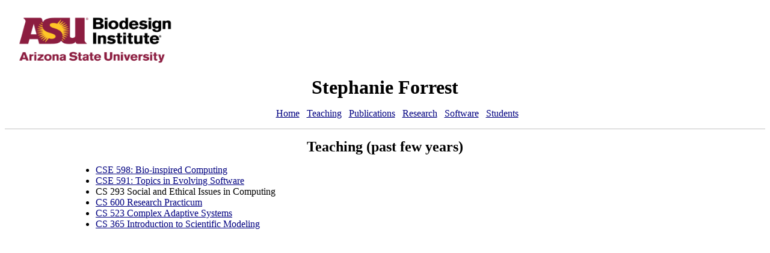

--- FILE ---
content_type: text/html; charset=utf-8
request_url: https://profsforrest.github.io/homepage/teaching.html
body_size: 2790
content:
<?xml version="1.0" encoding="utf-8"?>
<!DOCTYPE html PUBLIC "-//W3C//DTD XHTML 1.0 Strict//EN"
"http://www.w3.org/TR/xhtml1/DTD/xhtml1-strict.dtd">
<html xmlns="http://www.w3.org/1999/xhtml" lang="en" xml:lang="en">
<head>
<!-- 2024-08-26 Mon 15:36 -->
<meta http-equiv="Content-Type" content="text/html;charset=utf-8" />
<meta name="viewport" content="width=device-width, initial-scale=1" />
<title>Teaching (past few years)</title>
<meta name="generator" content="Org mode" />
<meta name="author" content="Stephanie Forrest" />
<style type="text/css">
 <!--/*--><![CDATA[/*><!--*/
  .title  { text-align: center;
             margin-bottom: .2em; }
  .subtitle { text-align: center;
              font-size: medium;
              font-weight: bold;
              margin-top:0; }
  .todo   { font-family: monospace; color: red; }
  .done   { font-family: monospace; color: green; }
  .priority { font-family: monospace; color: orange; }
  .tag    { background-color: #eee; font-family: monospace;
            padding: 2px; font-size: 80%; font-weight: normal; }
  .timestamp { color: #bebebe; }
  .timestamp-kwd { color: #5f9ea0; }
  .org-right  { margin-left: auto; margin-right: 0px;  text-align: right; }
  .org-left   { margin-left: 0px;  margin-right: auto; text-align: left; }
  .org-center { margin-left: auto; margin-right: auto; text-align: center; }
  .underline { text-decoration: underline; }
  #postamble p, #preamble p { font-size: 90%; margin: .2em; }
  p.verse { margin-left: 3%; }
  pre {
    border: 1px solid #ccc;
    box-shadow: 3px 3px 3px #eee;
    padding: 8pt;
    font-family: monospace;
    overflow: auto;
    margin: 1.2em;
  }
  pre.src {
    position: relative;
    overflow: auto;
    padding-top: 1.2em;
  }
  pre.src:before {
    display: none;
    position: absolute;
    background-color: white;
    top: -10px;
    right: 10px;
    padding: 3px;
    border: 1px solid black;
  }
  pre.src:hover:before { display: inline; margin-top: 14px;}
  /* Languages per Org manual */
  pre.src-asymptote:before { content: 'Asymptote'; }
  pre.src-awk:before { content: 'Awk'; }
  pre.src-C:before { content: 'C'; }
  /* pre.src-C++ doesn't work in CSS */
  pre.src-clojure:before { content: 'Clojure'; }
  pre.src-css:before { content: 'CSS'; }
  pre.src-D:before { content: 'D'; }
  pre.src-ditaa:before { content: 'ditaa'; }
  pre.src-dot:before { content: 'Graphviz'; }
  pre.src-calc:before { content: 'Emacs Calc'; }
  pre.src-emacs-lisp:before { content: 'Emacs Lisp'; }
  pre.src-fortran:before { content: 'Fortran'; }
  pre.src-gnuplot:before { content: 'gnuplot'; }
  pre.src-haskell:before { content: 'Haskell'; }
  pre.src-hledger:before { content: 'hledger'; }
  pre.src-java:before { content: 'Java'; }
  pre.src-js:before { content: 'Javascript'; }
  pre.src-latex:before { content: 'LaTeX'; }
  pre.src-ledger:before { content: 'Ledger'; }
  pre.src-lisp:before { content: 'Lisp'; }
  pre.src-lilypond:before { content: 'Lilypond'; }
  pre.src-lua:before { content: 'Lua'; }
  pre.src-matlab:before { content: 'MATLAB'; }
  pre.src-mscgen:before { content: 'Mscgen'; }
  pre.src-ocaml:before { content: 'Objective Caml'; }
  pre.src-octave:before { content: 'Octave'; }
  pre.src-org:before { content: 'Org mode'; }
  pre.src-oz:before { content: 'OZ'; }
  pre.src-plantuml:before { content: 'Plantuml'; }
  pre.src-processing:before { content: 'Processing.js'; }
  pre.src-python:before { content: 'Python'; }
  pre.src-R:before { content: 'R'; }
  pre.src-ruby:before { content: 'Ruby'; }
  pre.src-sass:before { content: 'Sass'; }
  pre.src-scheme:before { content: 'Scheme'; }
  pre.src-screen:before { content: 'Gnu Screen'; }
  pre.src-sed:before { content: 'Sed'; }
  pre.src-sh:before { content: 'shell'; }
  pre.src-sql:before { content: 'SQL'; }
  pre.src-sqlite:before { content: 'SQLite'; }
  /* additional languages in org.el's org-babel-load-languages alist */
  pre.src-forth:before { content: 'Forth'; }
  pre.src-io:before { content: 'IO'; }
  pre.src-J:before { content: 'J'; }
  pre.src-makefile:before { content: 'Makefile'; }
  pre.src-maxima:before { content: 'Maxima'; }
  pre.src-perl:before { content: 'Perl'; }
  pre.src-picolisp:before { content: 'Pico Lisp'; }
  pre.src-scala:before { content: 'Scala'; }
  pre.src-shell:before { content: 'Shell Script'; }
  pre.src-ebnf2ps:before { content: 'ebfn2ps'; }
  /* additional language identifiers per "defun org-babel-execute"
       in ob-*.el */
  pre.src-cpp:before  { content: 'C++'; }
  pre.src-abc:before  { content: 'ABC'; }
  pre.src-coq:before  { content: 'Coq'; }
  pre.src-groovy:before  { content: 'Groovy'; }
  /* additional language identifiers from org-babel-shell-names in
     ob-shell.el: ob-shell is the only babel language using a lambda to put
     the execution function name together. */
  pre.src-bash:before  { content: 'bash'; }
  pre.src-csh:before  { content: 'csh'; }
  pre.src-ash:before  { content: 'ash'; }
  pre.src-dash:before  { content: 'dash'; }
  pre.src-ksh:before  { content: 'ksh'; }
  pre.src-mksh:before  { content: 'mksh'; }
  pre.src-posh:before  { content: 'posh'; }
  /* Additional Emacs modes also supported by the LaTeX listings package */
  pre.src-ada:before { content: 'Ada'; }
  pre.src-asm:before { content: 'Assembler'; }
  pre.src-caml:before { content: 'Caml'; }
  pre.src-delphi:before { content: 'Delphi'; }
  pre.src-html:before { content: 'HTML'; }
  pre.src-idl:before { content: 'IDL'; }
  pre.src-mercury:before { content: 'Mercury'; }
  pre.src-metapost:before { content: 'MetaPost'; }
  pre.src-modula-2:before { content: 'Modula-2'; }
  pre.src-pascal:before { content: 'Pascal'; }
  pre.src-ps:before { content: 'PostScript'; }
  pre.src-prolog:before { content: 'Prolog'; }
  pre.src-simula:before { content: 'Simula'; }
  pre.src-tcl:before { content: 'tcl'; }
  pre.src-tex:before { content: 'TeX'; }
  pre.src-plain-tex:before { content: 'Plain TeX'; }
  pre.src-verilog:before { content: 'Verilog'; }
  pre.src-vhdl:before { content: 'VHDL'; }
  pre.src-xml:before { content: 'XML'; }
  pre.src-nxml:before { content: 'XML'; }
  /* add a generic configuration mode; LaTeX export needs an additional
     (add-to-list 'org-latex-listings-langs '(conf " ")) in .emacs */
  pre.src-conf:before { content: 'Configuration File'; }

  table { border-collapse:collapse; }
  caption.t-above { caption-side: top; }
  caption.t-bottom { caption-side: bottom; }
  td, th { vertical-align:top;  }
  th.org-right  { text-align: center;  }
  th.org-left   { text-align: center;   }
  th.org-center { text-align: center; }
  td.org-right  { text-align: right;  }
  td.org-left   { text-align: left;   }
  td.org-center { text-align: center; }
  dt { font-weight: bold; }
  .footpara { display: inline; }
  .footdef  { margin-bottom: 1em; }
  .figure { padding: 1em; }
  .figure p { text-align: center; }
  .equation-container {
    display: table;
    text-align: center;
    width: 100%;
  }
  .equation {
    vertical-align: middle;
  }
  .equation-label {
    display: table-cell;
    text-align: right;
    vertical-align: middle;
  }
  .inlinetask {
    padding: 10px;
    border: 2px solid gray;
    margin: 10px;
    background: #ffffcc;
  }
  #org-div-home-and-up
   { text-align: right; font-size: 70%; white-space: nowrap; }
  textarea { overflow-x: auto; }
  .linenr { font-size: smaller }
  .code-highlighted { background-color: #ffff00; }
  .org-info-js_info-navigation { border-style: none; }
  #org-info-js_console-label
    { font-size: 10px; font-weight: bold; white-space: nowrap; }
  .org-info-js_search-highlight
    { background-color: #ffff00; color: #000000; font-weight: bold; }
  .org-svg { width: 90%; }
  /*]]>*/-->
</style>
<link rel="stylesheet" href="data/adaptive.css"type="text/css">
<script type="text/javascript">
// @license magnet:?xt=urn:btih:e95b018ef3580986a04669f1b5879592219e2a7a&dn=public-domain.txt Public Domain
<!--/*--><![CDATA[/*><!--*/
     function CodeHighlightOn(elem, id)
     {
       var target = document.getElementById(id);
       if(null != target) {
         elem.classList.add("code-highlighted");
         target.classList.add("code-highlighted");
       }
     }
     function CodeHighlightOff(elem, id)
     {
       var target = document.getElementById(id);
       if(null != target) {
         elem.classList.remove("code-highlighted");
         target.classList.remove("code-highlighted");
       }
     }
    /*]]>*///-->
// @license-end
</script>
</head>
<body>
<div id="preamble" class="status">

<a href="http://asu.edu" id="asulogo">
  <img src="data/img/biodesign-logo.png" class="" alt="asu logo" width="300" height="115"/>
</a>
</a>
<h1  id="top-title">Stephanie Forrest</h1>
<div id="links">
  <ul>
    <li><a href="index.html">Home</a></li>
    <li><a href="teaching.html">Teaching</a></li>
    <li><a href="pubs.html">Publications</a></li>
    <li><a href="research.html">Research</a></li>
    <li><a href="software.html">Software</a></li>
    <li><a href="students.html">Students</a></li>
  </ul>
</div>
</div>
<div id="content">
<h1 class="title">Teaching (past few years)</h1>
<ul class="org-ul">
<li><a href="data/teaching/2019-bioinspired-syllabus.pdf">CSE 598: Bio-inspired Computing</a></li>
<li><a href="data/teaching/2018-evolving-software-syllabus.pdf">CSE 591: Topics in Evolving Software</a></li>
<li>CS 293 Social and Ethical Issues in Computing</li>
<li><a href="data/teaching/2016-practicum-syllabus.pdf">CS 600 Research Practicum</a></li>
<li><a href="data/teaching/2015-cas-syllabus.pdf">CS 523 Complex Adaptive Systems</a></li>
<li><a href="data/teaching/2014-modeling-syllabus.pdf">CS 365 Introduction to Scientific Modeling</a></li>
</ul>
</div>
</body>
</html>


--- FILE ---
content_type: text/css; charset=utf-8
request_url: https://profsforrest.github.io/homepage/data/adaptive.css
body_size: 121
content:
a { color: navy; }
a:visited { color: #404040; }

/* content */
h1.title { font-size: 24px; }

div#content {
    margin: 0 2em;
    padding: 0 6.25%; }

div#content img.left {
    float: left;
    margin: 20px 20px 20px 0px; }

@media(max-width:680px){
    div#content img.left{ display: none; } } 

div#content img.right {
    float: right;
    margin: 20px 20px 0px 20px; }

@media(max-width:680px){
    div#content img.right{
        width: 134.666666px;
        height: 142.666666px; } }

div#content dl { margin: 0.5em; }

/* preamble */
div#preamble {
    margin-left: auto;
    margin-right: auto; }

div#preamble h1#top-title {
    margin: auto;
    text-align: center;
    z-index: 1; }

div#preamble h1#top-title a {
    color: black;
    text-decoration: none; }

a#unmlogo, a:link#unmlogo, a:visited#unmlogo { color: transparent; }
a#sfilogo, a:link#sfilogo, a:visited#sfilogo { color: transparent; }

a#unmlogo {
    position: absolute;
    top: 0.25em;
    left: 0.25em;
    width: 65px;
    height: 50px;
    z-index: 0; }

a#sfilogo {
    position: absolute;
    top: 0.25em;
    right: 0.25em;
    width: 150px;
    height: 43px;
    z-index: 0; }

@media(max-width:680px){
    a#unmlogo{ display:none; }
    a#sfilogo{ display:none; }
}

div#links {
    clear: both;
    margin: auto;
    border-bottom: 1px solid silver;
    text-align: center; }

div#links li {
    display: inline;
    list-style-type: none;
    margin: auto;
    padding: 0.25em; }

/* postamble */
div#contact-info {
    max-width: 45em;
    margin: 0.5em auto; }

div#contact-info div {
    display: inline;
    max-width: 50%;
    padding: 2em 0;
    text-align: center; }

div#contact-info div.left { float: left; }

div#contact-info div.right { float: right; }

@media(max-width:680px){
    div#contact-info div.left {
        float: none;
        text-align: left; }
    div#contact-info div.right {
        float: none;
        text-align: left; } }
